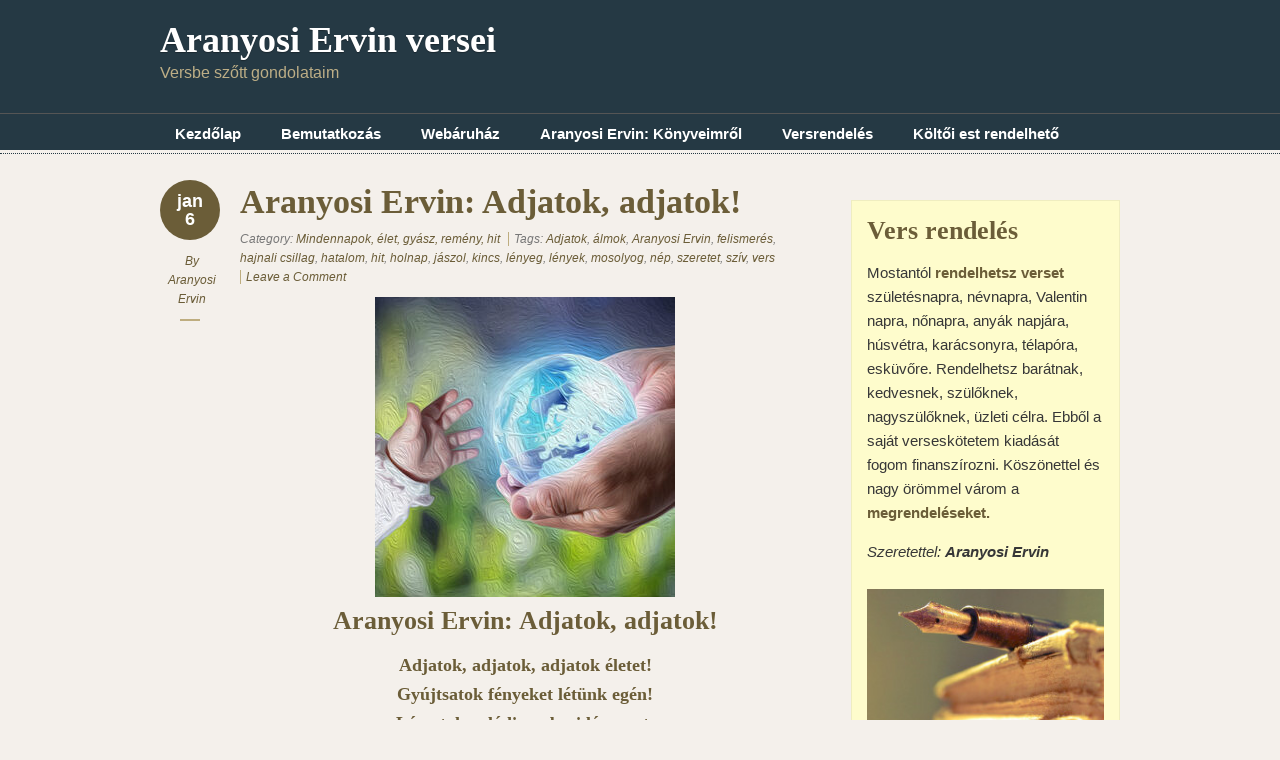

--- FILE ---
content_type: text/html; charset=UTF-8
request_url: https://versek.aranyosiervin.com/tag/jaszol/
body_size: 14448
content:
<!doctype html>
<!--[if lt IE 7]> <html class="no-js ie6" lang="en"> <![endif]-->
<!--[if IE 7]>    <html class="no-js ie7" lang="en"> <![endif]-->
<!--[if IE 8]>    <html class="no-js ie8" lang="en"> <![endif]-->
<!--[if gt IE 8]><!-->
<html class="no-js" lang="hu"> <!--<![endif]-->
<head>
<meta charset="utf-8" />

<!-- Always force latest IE rendering engine (even in intranet) & Chrome Frame -->
<meta http-equiv="X-UA-Compatible" content="IE=edge,chrome=1" />

<title>jászol | Aranyosi Ervin versei</title>

<meta name="viewport" content="width=device-width">

<link rel="stylesheet" href="https://versek.aranyosiervin.com/wp-content/themes/designfolio/style.css" type="text/css" media="screen" />
<meta name='robots' content='max-image-preview:large' />
	<style>img:is([sizes="auto" i], [sizes^="auto," i]) { contain-intrinsic-size: 3000px 1500px }</style>
	<script type="text/javascript">
/* <![CDATA[ */
window._wpemojiSettings = {"baseUrl":"https:\/\/s.w.org\/images\/core\/emoji\/15.0.3\/72x72\/","ext":".png","svgUrl":"https:\/\/s.w.org\/images\/core\/emoji\/15.0.3\/svg\/","svgExt":".svg","source":{"concatemoji":"https:\/\/versek.aranyosiervin.com\/wp-includes\/js\/wp-emoji-release.min.js?ver=2cf85c5d2aec4942fe073186320285c8"}};
/*! This file is auto-generated */
!function(i,n){var o,s,e;function c(e){try{var t={supportTests:e,timestamp:(new Date).valueOf()};sessionStorage.setItem(o,JSON.stringify(t))}catch(e){}}function p(e,t,n){e.clearRect(0,0,e.canvas.width,e.canvas.height),e.fillText(t,0,0);var t=new Uint32Array(e.getImageData(0,0,e.canvas.width,e.canvas.height).data),r=(e.clearRect(0,0,e.canvas.width,e.canvas.height),e.fillText(n,0,0),new Uint32Array(e.getImageData(0,0,e.canvas.width,e.canvas.height).data));return t.every(function(e,t){return e===r[t]})}function u(e,t,n){switch(t){case"flag":return n(e,"\ud83c\udff3\ufe0f\u200d\u26a7\ufe0f","\ud83c\udff3\ufe0f\u200b\u26a7\ufe0f")?!1:!n(e,"\ud83c\uddfa\ud83c\uddf3","\ud83c\uddfa\u200b\ud83c\uddf3")&&!n(e,"\ud83c\udff4\udb40\udc67\udb40\udc62\udb40\udc65\udb40\udc6e\udb40\udc67\udb40\udc7f","\ud83c\udff4\u200b\udb40\udc67\u200b\udb40\udc62\u200b\udb40\udc65\u200b\udb40\udc6e\u200b\udb40\udc67\u200b\udb40\udc7f");case"emoji":return!n(e,"\ud83d\udc26\u200d\u2b1b","\ud83d\udc26\u200b\u2b1b")}return!1}function f(e,t,n){var r="undefined"!=typeof WorkerGlobalScope&&self instanceof WorkerGlobalScope?new OffscreenCanvas(300,150):i.createElement("canvas"),a=r.getContext("2d",{willReadFrequently:!0}),o=(a.textBaseline="top",a.font="600 32px Arial",{});return e.forEach(function(e){o[e]=t(a,e,n)}),o}function t(e){var t=i.createElement("script");t.src=e,t.defer=!0,i.head.appendChild(t)}"undefined"!=typeof Promise&&(o="wpEmojiSettingsSupports",s=["flag","emoji"],n.supports={everything:!0,everythingExceptFlag:!0},e=new Promise(function(e){i.addEventListener("DOMContentLoaded",e,{once:!0})}),new Promise(function(t){var n=function(){try{var e=JSON.parse(sessionStorage.getItem(o));if("object"==typeof e&&"number"==typeof e.timestamp&&(new Date).valueOf()<e.timestamp+604800&&"object"==typeof e.supportTests)return e.supportTests}catch(e){}return null}();if(!n){if("undefined"!=typeof Worker&&"undefined"!=typeof OffscreenCanvas&&"undefined"!=typeof URL&&URL.createObjectURL&&"undefined"!=typeof Blob)try{var e="postMessage("+f.toString()+"("+[JSON.stringify(s),u.toString(),p.toString()].join(",")+"));",r=new Blob([e],{type:"text/javascript"}),a=new Worker(URL.createObjectURL(r),{name:"wpTestEmojiSupports"});return void(a.onmessage=function(e){c(n=e.data),a.terminate(),t(n)})}catch(e){}c(n=f(s,u,p))}t(n)}).then(function(e){for(var t in e)n.supports[t]=e[t],n.supports.everything=n.supports.everything&&n.supports[t],"flag"!==t&&(n.supports.everythingExceptFlag=n.supports.everythingExceptFlag&&n.supports[t]);n.supports.everythingExceptFlag=n.supports.everythingExceptFlag&&!n.supports.flag,n.DOMReady=!1,n.readyCallback=function(){n.DOMReady=!0}}).then(function(){return e}).then(function(){var e;n.supports.everything||(n.readyCallback(),(e=n.source||{}).concatemoji?t(e.concatemoji):e.wpemoji&&e.twemoji&&(t(e.twemoji),t(e.wpemoji)))}))}((window,document),window._wpemojiSettings);
/* ]]> */
</script>
<style id='wp-emoji-styles-inline-css' type='text/css'>

	img.wp-smiley, img.emoji {
		display: inline !important;
		border: none !important;
		box-shadow: none !important;
		height: 1em !important;
		width: 1em !important;
		margin: 0 0.07em !important;
		vertical-align: -0.1em !important;
		background: none !important;
		padding: 0 !important;
	}
</style>
<link rel='stylesheet' id='wp-block-library-css' href='https://versek.aranyosiervin.com/wp-includes/css/dist/block-library/style.min.css?ver=2cf85c5d2aec4942fe073186320285c8' type='text/css' media='all' />
<style id='classic-theme-styles-inline-css' type='text/css'>
/*! This file is auto-generated */
.wp-block-button__link{color:#fff;background-color:#32373c;border-radius:9999px;box-shadow:none;text-decoration:none;padding:calc(.667em + 2px) calc(1.333em + 2px);font-size:1.125em}.wp-block-file__button{background:#32373c;color:#fff;text-decoration:none}
</style>
<style id='global-styles-inline-css' type='text/css'>
:root{--wp--preset--aspect-ratio--square: 1;--wp--preset--aspect-ratio--4-3: 4/3;--wp--preset--aspect-ratio--3-4: 3/4;--wp--preset--aspect-ratio--3-2: 3/2;--wp--preset--aspect-ratio--2-3: 2/3;--wp--preset--aspect-ratio--16-9: 16/9;--wp--preset--aspect-ratio--9-16: 9/16;--wp--preset--color--black: #000000;--wp--preset--color--cyan-bluish-gray: #abb8c3;--wp--preset--color--white: #ffffff;--wp--preset--color--pale-pink: #f78da7;--wp--preset--color--vivid-red: #cf2e2e;--wp--preset--color--luminous-vivid-orange: #ff6900;--wp--preset--color--luminous-vivid-amber: #fcb900;--wp--preset--color--light-green-cyan: #7bdcb5;--wp--preset--color--vivid-green-cyan: #00d084;--wp--preset--color--pale-cyan-blue: #8ed1fc;--wp--preset--color--vivid-cyan-blue: #0693e3;--wp--preset--color--vivid-purple: #9b51e0;--wp--preset--gradient--vivid-cyan-blue-to-vivid-purple: linear-gradient(135deg,rgba(6,147,227,1) 0%,rgb(155,81,224) 100%);--wp--preset--gradient--light-green-cyan-to-vivid-green-cyan: linear-gradient(135deg,rgb(122,220,180) 0%,rgb(0,208,130) 100%);--wp--preset--gradient--luminous-vivid-amber-to-luminous-vivid-orange: linear-gradient(135deg,rgba(252,185,0,1) 0%,rgba(255,105,0,1) 100%);--wp--preset--gradient--luminous-vivid-orange-to-vivid-red: linear-gradient(135deg,rgba(255,105,0,1) 0%,rgb(207,46,46) 100%);--wp--preset--gradient--very-light-gray-to-cyan-bluish-gray: linear-gradient(135deg,rgb(238,238,238) 0%,rgb(169,184,195) 100%);--wp--preset--gradient--cool-to-warm-spectrum: linear-gradient(135deg,rgb(74,234,220) 0%,rgb(151,120,209) 20%,rgb(207,42,186) 40%,rgb(238,44,130) 60%,rgb(251,105,98) 80%,rgb(254,248,76) 100%);--wp--preset--gradient--blush-light-purple: linear-gradient(135deg,rgb(255,206,236) 0%,rgb(152,150,240) 100%);--wp--preset--gradient--blush-bordeaux: linear-gradient(135deg,rgb(254,205,165) 0%,rgb(254,45,45) 50%,rgb(107,0,62) 100%);--wp--preset--gradient--luminous-dusk: linear-gradient(135deg,rgb(255,203,112) 0%,rgb(199,81,192) 50%,rgb(65,88,208) 100%);--wp--preset--gradient--pale-ocean: linear-gradient(135deg,rgb(255,245,203) 0%,rgb(182,227,212) 50%,rgb(51,167,181) 100%);--wp--preset--gradient--electric-grass: linear-gradient(135deg,rgb(202,248,128) 0%,rgb(113,206,126) 100%);--wp--preset--gradient--midnight: linear-gradient(135deg,rgb(2,3,129) 0%,rgb(40,116,252) 100%);--wp--preset--font-size--small: 13px;--wp--preset--font-size--medium: 20px;--wp--preset--font-size--large: 36px;--wp--preset--font-size--x-large: 42px;--wp--preset--spacing--20: 0.44rem;--wp--preset--spacing--30: 0.67rem;--wp--preset--spacing--40: 1rem;--wp--preset--spacing--50: 1.5rem;--wp--preset--spacing--60: 2.25rem;--wp--preset--spacing--70: 3.38rem;--wp--preset--spacing--80: 5.06rem;--wp--preset--shadow--natural: 6px 6px 9px rgba(0, 0, 0, 0.2);--wp--preset--shadow--deep: 12px 12px 50px rgba(0, 0, 0, 0.4);--wp--preset--shadow--sharp: 6px 6px 0px rgba(0, 0, 0, 0.2);--wp--preset--shadow--outlined: 6px 6px 0px -3px rgba(255, 255, 255, 1), 6px 6px rgba(0, 0, 0, 1);--wp--preset--shadow--crisp: 6px 6px 0px rgba(0, 0, 0, 1);}:where(.is-layout-flex){gap: 0.5em;}:where(.is-layout-grid){gap: 0.5em;}body .is-layout-flex{display: flex;}.is-layout-flex{flex-wrap: wrap;align-items: center;}.is-layout-flex > :is(*, div){margin: 0;}body .is-layout-grid{display: grid;}.is-layout-grid > :is(*, div){margin: 0;}:where(.wp-block-columns.is-layout-flex){gap: 2em;}:where(.wp-block-columns.is-layout-grid){gap: 2em;}:where(.wp-block-post-template.is-layout-flex){gap: 1.25em;}:where(.wp-block-post-template.is-layout-grid){gap: 1.25em;}.has-black-color{color: var(--wp--preset--color--black) !important;}.has-cyan-bluish-gray-color{color: var(--wp--preset--color--cyan-bluish-gray) !important;}.has-white-color{color: var(--wp--preset--color--white) !important;}.has-pale-pink-color{color: var(--wp--preset--color--pale-pink) !important;}.has-vivid-red-color{color: var(--wp--preset--color--vivid-red) !important;}.has-luminous-vivid-orange-color{color: var(--wp--preset--color--luminous-vivid-orange) !important;}.has-luminous-vivid-amber-color{color: var(--wp--preset--color--luminous-vivid-amber) !important;}.has-light-green-cyan-color{color: var(--wp--preset--color--light-green-cyan) !important;}.has-vivid-green-cyan-color{color: var(--wp--preset--color--vivid-green-cyan) !important;}.has-pale-cyan-blue-color{color: var(--wp--preset--color--pale-cyan-blue) !important;}.has-vivid-cyan-blue-color{color: var(--wp--preset--color--vivid-cyan-blue) !important;}.has-vivid-purple-color{color: var(--wp--preset--color--vivid-purple) !important;}.has-black-background-color{background-color: var(--wp--preset--color--black) !important;}.has-cyan-bluish-gray-background-color{background-color: var(--wp--preset--color--cyan-bluish-gray) !important;}.has-white-background-color{background-color: var(--wp--preset--color--white) !important;}.has-pale-pink-background-color{background-color: var(--wp--preset--color--pale-pink) !important;}.has-vivid-red-background-color{background-color: var(--wp--preset--color--vivid-red) !important;}.has-luminous-vivid-orange-background-color{background-color: var(--wp--preset--color--luminous-vivid-orange) !important;}.has-luminous-vivid-amber-background-color{background-color: var(--wp--preset--color--luminous-vivid-amber) !important;}.has-light-green-cyan-background-color{background-color: var(--wp--preset--color--light-green-cyan) !important;}.has-vivid-green-cyan-background-color{background-color: var(--wp--preset--color--vivid-green-cyan) !important;}.has-pale-cyan-blue-background-color{background-color: var(--wp--preset--color--pale-cyan-blue) !important;}.has-vivid-cyan-blue-background-color{background-color: var(--wp--preset--color--vivid-cyan-blue) !important;}.has-vivid-purple-background-color{background-color: var(--wp--preset--color--vivid-purple) !important;}.has-black-border-color{border-color: var(--wp--preset--color--black) !important;}.has-cyan-bluish-gray-border-color{border-color: var(--wp--preset--color--cyan-bluish-gray) !important;}.has-white-border-color{border-color: var(--wp--preset--color--white) !important;}.has-pale-pink-border-color{border-color: var(--wp--preset--color--pale-pink) !important;}.has-vivid-red-border-color{border-color: var(--wp--preset--color--vivid-red) !important;}.has-luminous-vivid-orange-border-color{border-color: var(--wp--preset--color--luminous-vivid-orange) !important;}.has-luminous-vivid-amber-border-color{border-color: var(--wp--preset--color--luminous-vivid-amber) !important;}.has-light-green-cyan-border-color{border-color: var(--wp--preset--color--light-green-cyan) !important;}.has-vivid-green-cyan-border-color{border-color: var(--wp--preset--color--vivid-green-cyan) !important;}.has-pale-cyan-blue-border-color{border-color: var(--wp--preset--color--pale-cyan-blue) !important;}.has-vivid-cyan-blue-border-color{border-color: var(--wp--preset--color--vivid-cyan-blue) !important;}.has-vivid-purple-border-color{border-color: var(--wp--preset--color--vivid-purple) !important;}.has-vivid-cyan-blue-to-vivid-purple-gradient-background{background: var(--wp--preset--gradient--vivid-cyan-blue-to-vivid-purple) !important;}.has-light-green-cyan-to-vivid-green-cyan-gradient-background{background: var(--wp--preset--gradient--light-green-cyan-to-vivid-green-cyan) !important;}.has-luminous-vivid-amber-to-luminous-vivid-orange-gradient-background{background: var(--wp--preset--gradient--luminous-vivid-amber-to-luminous-vivid-orange) !important;}.has-luminous-vivid-orange-to-vivid-red-gradient-background{background: var(--wp--preset--gradient--luminous-vivid-orange-to-vivid-red) !important;}.has-very-light-gray-to-cyan-bluish-gray-gradient-background{background: var(--wp--preset--gradient--very-light-gray-to-cyan-bluish-gray) !important;}.has-cool-to-warm-spectrum-gradient-background{background: var(--wp--preset--gradient--cool-to-warm-spectrum) !important;}.has-blush-light-purple-gradient-background{background: var(--wp--preset--gradient--blush-light-purple) !important;}.has-blush-bordeaux-gradient-background{background: var(--wp--preset--gradient--blush-bordeaux) !important;}.has-luminous-dusk-gradient-background{background: var(--wp--preset--gradient--luminous-dusk) !important;}.has-pale-ocean-gradient-background{background: var(--wp--preset--gradient--pale-ocean) !important;}.has-electric-grass-gradient-background{background: var(--wp--preset--gradient--electric-grass) !important;}.has-midnight-gradient-background{background: var(--wp--preset--gradient--midnight) !important;}.has-small-font-size{font-size: var(--wp--preset--font-size--small) !important;}.has-medium-font-size{font-size: var(--wp--preset--font-size--medium) !important;}.has-large-font-size{font-size: var(--wp--preset--font-size--large) !important;}.has-x-large-font-size{font-size: var(--wp--preset--font-size--x-large) !important;}
:where(.wp-block-post-template.is-layout-flex){gap: 1.25em;}:where(.wp-block-post-template.is-layout-grid){gap: 1.25em;}
:where(.wp-block-columns.is-layout-flex){gap: 2em;}:where(.wp-block-columns.is-layout-grid){gap: 2em;}
:root :where(.wp-block-pullquote){font-size: 1.5em;line-height: 1.6;}
</style>
<link rel='stylesheet' id='contact-form-7-css' href='https://versek.aranyosiervin.com/wp-content/plugins/contact-form-7/includes/css/styles.css?ver=6.1.4' type='text/css' media='all' />
<link rel='stylesheet' id='fancybox-stylesheet-css' href='https://versek.aranyosiervin.com/wp-content/themes/designfolio/api/js/lightboxes/fancybox-1.3.4/jquery.fancybox-1.3.4.css?ver=2cf85c5d2aec4942fe073186320285c8' type='text/css' media='all' />
<link rel='stylesheet' id='color-scheme-stylesheet-css' href='https://versek.aranyosiervin.com/wp-content/themes/designfolio/includes/css/color_schemes/default.css?ver=2cf85c5d2aec4942fe073186320285c8' type='text/css' media='all' />
<script type="text/javascript" src="https://versek.aranyosiervin.com/wp-includes/js/jquery/jquery.min.js?ver=3.7.1" id="jquery-core-js"></script>
<script type="text/javascript" src="https://versek.aranyosiervin.com/wp-includes/js/jquery/jquery-migrate.min.js?ver=3.4.1" id="jquery-migrate-js"></script>
<script type="text/javascript" src="https://versek.aranyosiervin.com/wp-content/themes/designfolio/api/js/html5/modernizr/modernizr.custom.97935.js?ver=2cf85c5d2aec4942fe073186320285c8" id="pc_modernizr-js"></script>
<script type="text/javascript" src="https://versek.aranyosiervin.com/wp-content/themes/designfolio/api/js/html5/modernizr/pc_modernizr_custom.js?ver=2cf85c5d2aec4942fe073186320285c8" id="pc_custom_modernizr-js"></script>
<script type="text/javascript" src="https://versek.aranyosiervin.com/wp-content/themes/designfolio/api/js/misc/superfish-1.4.8/js/superfish.js?ver=2cf85c5d2aec4942fe073186320285c8" id="pc_superfish-js"></script>
<script type="text/javascript" src="https://versek.aranyosiervin.com/wp-content/themes/designfolio/includes/js/pc_superfish_init.js?ver=2cf85c5d2aec4942fe073186320285c8" id="pc_superfish_init-js"></script>
<script type="text/javascript" src="https://versek.aranyosiervin.com/wp-content/themes/designfolio/api/js/lightboxes/fancybox-1.3.4/jquery.fancybox-1.3.4.pack.js?ver=2cf85c5d2aec4942fe073186320285c8" id="fancybox-js"></script>
<script type="text/javascript" src="https://versek.aranyosiervin.com/wp-content/themes/designfolio/api/js/presscoders/custom-fancybox.js?ver=2cf85c5d2aec4942fe073186320285c8" id="custom-fancybox-js"></script>
<script type="text/javascript" src="https://versek.aranyosiervin.com/wp-content/themes/designfolio/api/js/lightboxes/fancybox-1.3.4/jquery.easing-1.3.pack.js?ver=2cf85c5d2aec4942fe073186320285c8" id="jquery-easing-js"></script>
<script type="text/javascript" src="https://versek.aranyosiervin.com/wp-content/themes/designfolio/api/js/lightboxes/fancybox-1.3.4/jquery.mousewheel-3.0.4.pack.js?ver=2cf85c5d2aec4942fe073186320285c8" id="jquery-mousewheel-js"></script>
<link rel="https://api.w.org/" href="https://versek.aranyosiervin.com/wp-json/" /><link rel="alternate" title="JSON" type="application/json" href="https://versek.aranyosiervin.com/wp-json/wp/v2/tags/4758" /><style type="text/css">.recentcomments a{display:inline !important;padding:0 !important;margin:0 !important;}</style><script>!function(f,b,e,v,n,t,s){if(f.fbq)return;n=f.fbq=function(){n.callMethod? n.callMethod.apply(n,arguments):n.queue.push(arguments)}; if(!f._fbq)f._fbq=n;n.push=n;n.loaded=!0;n.version='2.0'; n.queue=[];t=b.createElement(e);t.async=!0; t.src=v;s=b.getElementsByTagName(e)[0]; s.parentNode.insertBefore(t,s)}(window, document,'script', 'https://connect.facebook.net/en_US/fbevents.js'); fbq('init', '982479168617194'); fbq('track', 'PageView');</script><noscript><img height="1" width="1" style="display:none" src="https://www.facebook.com/tr?id=982479168617194&ev=PageView&noscript=1"/></noscript>
</head>

<body class="archive tag tag-jaszol tag-4758 designfolio">

<div id="body-container">

	
	<div id="header-container">
		<header class="cf">
		
					
			<div id="logo-wrap">
				<h2 id="site-title"><span><a href="https://versek.aranyosiervin.com" />Aranyosi Ervin versei</a></span></h2>						<div id="site-description">Versbe szőtt gondolataim</div>
					
			</div><!-- #logo-wrap -->
			
			
		 	  <nav class="primary-menu cf">
		 	     <div class="menu-fejlec-container"><ul id="menu-fejlec" class="menu"><li id="menu-item-5355" class="menu-item menu-item-type-custom menu-item-object-custom menu-item-home menu-item-5355"><a href="http://versek.aranyosiervin.com">Kezdőlap</a></li>
<li id="menu-item-5352" class="menu-item menu-item-type-post_type menu-item-object-page menu-item-5352"><a href="https://versek.aranyosiervin.com/bemutatkozas/">Bemutatkozás</a></li>
<li id="menu-item-9930" class="menu-item menu-item-type-custom menu-item-object-custom menu-item-9930"><a href="http://shop.aranyosiervin.com">Webáruház</a></li>
<li id="menu-item-5354" class="menu-item menu-item-type-post_type menu-item-object-page menu-item-5354"><a href="https://versek.aranyosiervin.com/konyvem/">Aranyosi Ervin: Könyveimről</a></li>
<li id="menu-item-5350" class="menu-item menu-item-type-post_type menu-item-object-page menu-item-5350"><a href="https://versek.aranyosiervin.com/vers-rendeles/">Versrendelés</a></li>
<li id="menu-item-5353" class="menu-item menu-item-type-post_type menu-item-object-page menu-item-5353"><a href="https://versek.aranyosiervin.com/iro-olvaso_talalkozo/">Költői est rendelhető</a></li>
</ul></div>		 	  </nav>

			  <nav class="primary-menu-dropdown">
				 <select onchange="if (this.value) window.location.href=this.value"><option selected="selected">-- Main Menu --</option><option value="http://versek.aranyosiervin.com">Kezdőlap</option><option value="https://versek.aranyosiervin.com/bemutatkozas/">Bemutatkozás</option><option value="http://shop.aranyosiervin.com">Webáruház</option><option value="https://versek.aranyosiervin.com/konyvem/">Aranyosi Ervin: Könyveimről</option><option value="https://versek.aranyosiervin.com/vers-rendeles/">Versrendelés</option><option value="https://versek.aranyosiervin.com/iro-olvaso_talalkozo/">Költői est rendelhető</option></select>		 	  </nav>

		 </header>

	</div><!-- #header-container -->

	<div id="container">

		
		<div id="contentwrap" class="two-col-r">

			
			<div class="content left">

				
				
	
	<div id="post-25389" class="post-25389 post type-post status-publish format-standard hentry category-mindennapok-elet-gyasz-remeny-hit tag-adjatok tag-almok tag-aranyosi-ervin tag-felismeres tag-hajnali-csillag tag-hatalom tag-hit tag-holnap tag-jaszol tag-kincs tag-lenyeg tag-lenyek tag-mosolyog tag-nep tag-szeretet tag-sziv tag-vers">

		<div class="post-aside">
		<p class="post-date">jan<br />6</p>

		<p class="author">By <a href="https://versek.aranyosiervin.com/author/aranyosiervin/" title="Aranyosi Ervin bejegyzése" rel="author">Aranyosi Ervin</a></p>
		</div>
		
		<div class="post-content">

						<h2 class="entry-title"><a href="https://versek.aranyosiervin.com/mindennapok-elet-gyasz-remeny-hit/aranyosi-ervin-adjatok-adjatok/" rel="bookmark">Aranyosi Ervin: Adjatok, adjatok!</a></h2>
		
		<div class="post-meta">
						<p>
				<span class="categories">Category: <a href="https://versek.aranyosiervin.com/category/mindennapok-elet-gyasz-remeny-hit/" rel="category tag">Mindennapok, élet, gyász, remény, hit</a></span>

				<span class="tags">Tags: <a href="https://versek.aranyosiervin.com/tag/adjatok/" rel="tag">Adjatok</a>, <a href="https://versek.aranyosiervin.com/tag/almok/" rel="tag">álmok</a>, <a href="https://versek.aranyosiervin.com/tag/aranyosi-ervin/" rel="tag">Aranyosi Ervin</a>, <a href="https://versek.aranyosiervin.com/tag/felismeres/" rel="tag">felismerés</a>, <a href="https://versek.aranyosiervin.com/tag/hajnali-csillag/" rel="tag">hajnali csillag</a>, <a href="https://versek.aranyosiervin.com/tag/hatalom/" rel="tag">hatalom</a>, <a href="https://versek.aranyosiervin.com/tag/hit/" rel="tag">hit</a>, <a href="https://versek.aranyosiervin.com/tag/holnap/" rel="tag">holnap</a>, <a href="https://versek.aranyosiervin.com/tag/jaszol/" rel="tag">jászol</a>, <a href="https://versek.aranyosiervin.com/tag/kincs/" rel="tag">kincs</a>, <a href="https://versek.aranyosiervin.com/tag/lenyeg/" rel="tag">lényeg</a>, <a href="https://versek.aranyosiervin.com/tag/lenyek/" rel="tag">lények</a>, <a href="https://versek.aranyosiervin.com/tag/mosolyog/" rel="tag">mosolyog</a>, <a href="https://versek.aranyosiervin.com/tag/nep/" rel="tag">nép</a>, <a href="https://versek.aranyosiervin.com/tag/szeretet/" rel="tag">szeretet</a>, <a href="https://versek.aranyosiervin.com/tag/sziv/" rel="tag">szív</a>, <a href="https://versek.aranyosiervin.com/tag/vers/" rel="tag">vers</a></span>
												<span class="comments"><a href="https://versek.aranyosiervin.com/mindennapok-elet-gyasz-remeny-hit/aranyosi-ervin-adjatok-adjatok/#comments" title="Aranyosi Ervin: Adjatok, adjatok!">Leave a Comment</a></span>
				
			</p>
		</div><!-- .post-meta -->

		
			<h2 style="text-align: center;"><a href="https://versek.aranyosiervin.com/wp-content/uploads/2023/01/Aranyosi-Ervin-Adjatok-adjatok..jpg"><img fetchpriority="high" decoding="async" class="alignnone size-medium wp-image-25390" src="https://versek.aranyosiervin.com/wp-content/uploads/2023/01/Aranyosi-Ervin-Adjatok-adjatok.-300x300.jpg" alt="" width="300" height="300" srcset="https://versek.aranyosiervin.com/wp-content/uploads/2023/01/Aranyosi-Ervin-Adjatok-adjatok.-300x300.jpg 300w, https://versek.aranyosiervin.com/wp-content/uploads/2023/01/Aranyosi-Ervin-Adjatok-adjatok.-150x150.jpg 150w, https://versek.aranyosiervin.com/wp-content/uploads/2023/01/Aranyosi-Ervin-Adjatok-adjatok..jpg 400w" sizes="(max-width: 300px) 100vw, 300px" /></a><br />
Aranyosi Ervin: Adjatok, adjatok!</h2>
<h3 style="text-align: center;">Adjatok, adjatok, adjatok életet!<br />
Gyújtsatok fényeket létünk egén!<br />
Lássatok valódi, emberi lényeget,<br />
ébresszen lényeket végre a fény!</h3>
<h3 style="text-align: center;">Adjatok, adjatok esélyt az életnek,<br />
álmokat dédelget bennünk az éj!<br />
Lássátok végre a valódi tényeket,<br />
rég átírt képeket raknak elénk!</h3>
<h3 style="text-align: center;">Adjatok, adjatok esélyt a holnapnak,<br />
hadd lássuk, világunk ránk mosolyog!<br />
Valódi értékek lelkünkben ott laknak,<br />
s akinek mondanak, nem az vagyok!</h3>
<h3 style="text-align: center;">Adjatok, adjatok, adjatok életet,<br />
óvjátok őket a holnapon át!<br />
Törjétek össze a roncsoló mérgeket,<br />
vegyétek vissza a nép vagyonát!</h3>
<h3 style="text-align: center;">Adjátok vissza az összetört álmokat,<br />
gyújtsatok meleget adó tüzet,<br />
s meglátod, ebben az Isten is támogat,<br />
éjben a hajnali csillag üzent!</h3>
<h3 style="text-align: center;">Adjatok, adjatok, adjatok életet,<br />
ébred a jászolban egy szebb jövő,<br />
igazi béke kell, hadd jöjjön végre el,<br />
létalakítón a célratörő!</h3>
<h3 style="text-align: center;">Adjatok, adjatok esélyt a holnapnak,<br />
lehajtott fejjel nem látjuk a célt!<br />
Emeld fel arcodat, gondjaid fogyhatnak,<br />
nem kell az önző harc hatalomért!</h3>
<h3 style="text-align: center;">Adjatok, adjatok, éltető szép hitet,<br />
éledjen bennetek felismerés!<br />
Szeretet járjon át ébredő szép szívet,<br />
benne az összes kincs, s nem is kevés!</h3>
<p style="text-align: center;"><em><strong>Aranyosi Ervin © 2023-01-06.<br />
</strong></em><em>A vers megosztása, másolása,<br />
</em><em>csak a szerző nevével és a vers címével<br />
</em><em>együtt engedélyezett.<br />
</em><em><strong>Minden jog fenntartva!</strong></em></p>
		</div> <!-- .post-content -->

	</div> <!-- .post -->

	
	<div id="post-17089" class="post-17089 post type-post status-publish format-standard hentry category-1kep1vers tag-1-kep-1-vers tag-aranyosi-ervin tag-csibe tag-fioka tag-jaszol tag-kikel tag-kotlik tag-kotlik-a-roka tag-tojas tag-vers">

		<div class="post-aside">
		<p class="post-date">máj<br />11</p>

		<p class="author">By <a href="https://versek.aranyosiervin.com/author/aranyosiervin/" title="Aranyosi Ervin bejegyzése" rel="author">Aranyosi Ervin</a></p>
		</div>
		
		<div class="post-content">

						<h2 class="entry-title"><a href="https://versek.aranyosiervin.com/1kep1vers/aranyosi-ervin-kotlik-a-roka/" rel="bookmark">Aranyosi Ervin: Kotlik a róka</a></h2>
		
		<div class="post-meta">
						<p>
				<span class="categories">Category: <a href="https://versek.aranyosiervin.com/category/1kep1vers/" rel="category tag">1 kép 1 vers</a></span>

				<span class="tags">Tags: <a href="https://versek.aranyosiervin.com/tag/1-kep-1-vers/" rel="tag">1 kép 1 vers</a>, <a href="https://versek.aranyosiervin.com/tag/aranyosi-ervin/" rel="tag">Aranyosi Ervin</a>, <a href="https://versek.aranyosiervin.com/tag/csibe/" rel="tag">csibe</a>, <a href="https://versek.aranyosiervin.com/tag/fioka/" rel="tag">fióka</a>, <a href="https://versek.aranyosiervin.com/tag/jaszol/" rel="tag">jászol</a>, <a href="https://versek.aranyosiervin.com/tag/kikel/" rel="tag">kikel</a>, <a href="https://versek.aranyosiervin.com/tag/kotlik/" rel="tag">kotlik</a>, <a href="https://versek.aranyosiervin.com/tag/kotlik-a-roka/" rel="tag">Kotlik a róka</a>, <a href="https://versek.aranyosiervin.com/tag/tojas/" rel="tag">tojás</a>, <a href="https://versek.aranyosiervin.com/tag/vers/" rel="tag">vers</a></span>
												<span class="comments"><a href="https://versek.aranyosiervin.com/1kep1vers/aranyosi-ervin-kotlik-a-roka/#comments" title="Aranyosi Ervin: Kotlik a róka">Leave a Comment</a></span>
				
			</p>
		</div><!-- .post-meta -->

		
			<h2 style="text-align: center;"><a href="https://versek.aranyosiervin.com/wp-content/uploads/2019/05/Róka-kotlós.jpg"><img decoding="async" class="alignnone  wp-image-17090" src="https://versek.aranyosiervin.com/wp-content/uploads/2019/05/Róka-kotlós.jpg" alt="" width="395" height="249" /></a><br />
Aranyosi Ervin: Kotlik a róka</h2>
<h3 style="text-align: center;">Tojásokon ül a róka,<br />
itt kotlik már napok óta.<br />
Megkérdezném én a rókát,<br />
mikor kelnek a fiókák?<br />
Mikor kelnek ki a csibék,<br />
s lesznek rajtuk rókapihék?<br />
Ám a róka nem válaszol,<br />
csak les rám a jászol alól.<br />
Na de most már csak kivárom,<br />
ezt látnom kell mindenáron!</h3>
<p style="text-align: center;"><em>Aranyosi Ervin ©</em><em> 2019-05-11.<br />
</em><em>A vers megosztása, másolása,<br />
</em><em>csak a szerző nevével és a vers címével<br />
</em><em>együtt engedélyezett. Minden jog fenntartva</em></p>
<h3 style="text-align: center;"></h3>
		</div> <!-- .post-content -->

	</div> <!-- .post -->

	
	<div id="post-13139" class="post-13139 post type-post status-publish format-standard hentry category-mikulas-karacsony-szilveszter-husvet tag-alom tag-angyalok tag-feny tag-jaszol tag-keresztem tag-ki-vagyok tag-nyomomba tag-szeretet tag-test tag-utam">

		<div class="post-aside">
		<p class="post-date">dec<br />24</p>

		<p class="author">By <a href="https://versek.aranyosiervin.com/author/aranyosiervin/" title="Aranyosi Ervin bejegyzése" rel="author">Aranyosi Ervin</a></p>
		</div>
		
		<div class="post-content">

						<h2 class="entry-title"><a href="https://versek.aranyosiervin.com/mikulas-karacsony-szilveszter-husvet/aranyosi-ervin-jard-az-utamat/" rel="bookmark">Aranyosi Ervin: Járd az utamat!</a></h2>
		
		<div class="post-meta">
						<p>
				<span class="categories">Category: <a href="https://versek.aranyosiervin.com/category/mikulas-karacsony-szilveszter-husvet/" rel="category tag">Mikulás, Karácsony, Szilveszter, Húsvét</a></span>

				<span class="tags">Tags: <a href="https://versek.aranyosiervin.com/tag/alom/" rel="tag">álom</a>, <a href="https://versek.aranyosiervin.com/tag/angyalok/" rel="tag">Angyalok...</a>, <a href="https://versek.aranyosiervin.com/tag/feny/" rel="tag">fény</a>, <a href="https://versek.aranyosiervin.com/tag/jaszol/" rel="tag">jászol</a>, <a href="https://versek.aranyosiervin.com/tag/keresztem/" rel="tag">keresztem</a>, <a href="https://versek.aranyosiervin.com/tag/ki-vagyok/" rel="tag">ki vagyok</a>, <a href="https://versek.aranyosiervin.com/tag/nyomomba/" rel="tag">nyomomba</a>, <a href="https://versek.aranyosiervin.com/tag/szeretet/" rel="tag">szeretet</a>, <a href="https://versek.aranyosiervin.com/tag/test/" rel="tag">test</a>, <a href="https://versek.aranyosiervin.com/tag/utam/" rel="tag">utam</a></span>
												<span class="comments"><a href="https://versek.aranyosiervin.com/mikulas-karacsony-szilveszter-husvet/aranyosi-ervin-jard-az-utamat/#comments" title="Aranyosi Ervin: Járd az utamat!">Leave a Comment</a></span>
				
			</p>
		</div><!-- .post-meta -->

		
			<h2 style="text-align: center;"><a href="https://versek.aranyosiervin.com/mikulas-karacsony-szilveszter-husvet/aranyosi-ervin-jard-az-utamat/attachment/jard-az-utamat/" rel="attachment wp-att-13140"><img decoding="async" class="aligncenter wp-image-13140" src="https://versek.aranyosiervin.com/wp-content/uploads/2017/12/Járd-az-utamat.jpg" alt="" width="539" height="377" srcset="https://versek.aranyosiervin.com/wp-content/uploads/2017/12/Járd-az-utamat.jpg 660w, https://versek.aranyosiervin.com/wp-content/uploads/2017/12/Járd-az-utamat-300x210.jpg 300w" sizes="(max-width: 539px) 100vw, 539px" /></a><br />
Aranyosi Ervin: Járd az utamat!</h2>
<h3 style="text-align: center;">Mély álomból ébredtem,<br />
Testet öltött fény lettem,<br />
lelkemből kifénylettem,<br />
szeretet láng kélt bennem.</h3>
<h3 style="text-align: center;">Álmodoztam, játszottam,<br />
kisded voltam jászolban,<br />
szívemen át rád szóltam,<br />
hitem, álmom rád szórtam.</h3>
<h3 style="text-align: center;">Kevesebb és több voltam,<br />
mint, mit bárki hitt rólam,<br />
sötétből kiragyogtam,<br />
egy szebb létről álmodtam.</h3>
<h3 style="text-align: center;">Álmodoztam, szerettem,<br />
cipeltem a keresztem,<br />
igaz hitet szereztem,<br />
fogódzóm nem eresztem.</h3>
<h3 style="text-align: center;">Lépj nyomomba hát, ha tudsz!<br />
Mikor nem látsz, orra buksz!<br />
Bármit teszek, nem tanulsz,<br />
ha nem szárnyalsz, porba hullsz!</h3>
<h3 style="text-align: center;">Ma sem tudod ki vagyok,<br />
lelkedbe nézz, mi ragyog?<br />
Járd az utamat gyalog,<br />
kísérjenek angyalok!</h3>
<h3 style="text-align: center;"><em>Aranyosi Ervin © 2017-12-24.<br />
</em><em>A vers megosztása, másolása,<br />
</em><em>csak a szerző nevével és a vers címével<br />
</em><em>együtt engedélyezett. Minden jog fenntartva</em></h3>
		</div> <!-- .post-content -->

	</div> <!-- .post -->



			</div><!-- .content -->

  	  		
	<div id="primary-sidebar" class="sidebar-container right" role="complementary">

		<div id="global-widget-area" class="widget-area"><div id="text-6" class="widget widget_text">			<div class="textwidget"><div style="background-color: #fefccc; border: 1px solid #efedc0; padding: 15px; text-align: left; margin-top: 20px;">
<h3 class="widget-title">Vers rendelés</h3>
<p>Mostantól <a href="http://versek.aranyosiervin.com/vers-rendeles/"><b>rendelhetsz verset</b></a> születésnapra, névnapra, Valentin napra, nőnapra, anyák napjára, húsvétra, karácsonyra, télapóra, esküvőre. Rendelhetsz barátnak, kedvesnek, szülőknek, nagyszülőknek, üzleti célra. Ebből a saját verseskötetem kiadását fogom finanszírozni. Köszönettel és nagy örömmel várom a <a href="http://versek.aranyosiervin.com/vers-rendeles/"><b>megrendeléseket.</b></a></p>
<p style="font-style: italic">Szeretettel: <b>Aranyosi Ervin</b></p>
<p><a href="http://versek.aranyosiervin.com/vers-rendeles/"><img style="margin-top: 10px" src="http://versek.aranyosiervin.com/wp-content/uploads/2013/01/vers-rendeles.jpg"></a></div>
</div>
		</div><div id="block-6" class="widget widget_block widget_text">
<p class="has-small-font-size"><strong>TÁMOGATÁS</strong><br><img loading="lazy" decoding="async" width="250" height="325" class="wp-image-29985" style="width: 250px;" src="https://versek.aranyosiervin.com/wp-content/uploads/2024/10/Aranyosi-Ervin-Egi-kapottsag-.jpg" alt="" srcset="https://versek.aranyosiervin.com/wp-content/uploads/2024/10/Aranyosi-Ervin-Egi-kapottsag-.jpg 400w, https://versek.aranyosiervin.com/wp-content/uploads/2024/10/Aranyosi-Ervin-Egi-kapottsag--231x300.jpg 231w" sizes="auto, (max-width: 250px) 100vw, 250px" /><br>Kedves Olvasóm!<br><br>Ha szívesen olvassa verseim, és szeretné támogatni a munkásságom, kérem, az alábbi számlaszámra helyezze el a nekem szánt összeget:<br><br>Aranyosi Ervin<br>16200230-10035113-00000000<br>IBAN: HU50 1620 0230 1003 5113 0000 0000<br>Swift/BIC: HBWEHUHB/HBWEHUHBXXX<br>MagNet Bank<br><br>Kérjem, a közleménybe írja be, hogy <strong>„adomány”</strong>.<br><br>Könyveim megvásárlásával, illetve egyedi versrendelésével is hozzájárulhat további versek és könyvek születéséhez.<br><br>Remélem, sok örömteli percet szerez a verseim olvasása.<br><br>Köszönettel és hálával támogatásáért:<br><strong>Aranyosi Ervin</strong></p>
</div></div><div id="primary-post-widget-area" class="widget-area"><div id="text-4" class="widget widget_text"><h3 class="widget-title">Megtalálsz Facebook-on is!</h3>			<div class="textwidget"><p style="margin-top: 15px">
<iframe src="//www.facebook.com/plugins/likebox.php?href=http%3A%2F%2Fwww.facebook.com%2Fpages%2FAranyosi-Ervin-versei%2F113319368680074&amp;width=240&amp;height=290&amp;colorscheme=light&amp;show_faces=true&amp;border_color&amp;stream=false&amp;header=true&amp;appId=214813268560603" scrolling="no" frameborder="0" style="border:none; overflow:hidden; width:100%; height:290px;" allowTransparency="true"></iframe>
</p>
<hr>
<p><strong>A versek üzleti célú felhasználása szerzői jogdíj köteles!</strong></p></div>
		</div><div id="categories-2" class="widget widget_categories"><h3 class="widget-title">Kategóriák</h3>
			<ul>
					<li class="cat-item cat-item-963"><a href="https://versek.aranyosiervin.com/category/1kep1vers/">1 kép 1 vers</a> (2&nbsp;356)
</li>
	<li class="cat-item cat-item-1951"><a href="https://versek.aranyosiervin.com/category/a-nap-gondolata/">A nap gondolata</a> (157)
</li>
	<li class="cat-item cat-item-12460"><a href="https://versek.aranyosiervin.com/category/agyrimek/">AgyRímek</a> (1)
</li>
	<li class="cat-item cat-item-3"><a href="https://versek.aranyosiervin.com/category/allatok-termeszet/">Állatok, természet</a> (335)
</li>
	<li class="cat-item cat-item-4"><a href="https://versek.aranyosiervin.com/category/baratsag-csalad/">Barátság, család</a> (53)
</li>
	<li class="cat-item cat-item-3392"><a href="https://versek.aranyosiervin.com/category/dalszoveg/">dalszöveg</a> (336)
</li>
	<li class="cat-item cat-item-1"><a href="https://versek.aranyosiervin.com/category/egyeb/">Egyéb</a> (10)
</li>
	<li class="cat-item cat-item-5"><a href="https://versek.aranyosiervin.com/category/erzelmek-szeretet-magany-boldogsag-vagyakozas/">Érzelmek, szeretet, magány, boldogság, vágyakozás</a> (547)
</li>
	<li class="cat-item cat-item-2522"><a href="https://versek.aranyosiervin.com/category/esemeny/">Esemény</a> (15)
</li>
	<li class="cat-item cat-item-804"><a href="https://versek.aranyosiervin.com/category/festmenyek/">festmények</a> (10)
</li>
	<li class="cat-item cat-item-4209"><a href="https://versek.aranyosiervin.com/category/1kep1vers/furcsallatok/">FurcsÁllatok</a> (28)
</li>
	<li class="cat-item cat-item-6"><a href="https://versek.aranyosiervin.com/category/gyerekvers-verses-mese/">Gyerekvers, verses mese</a> (222)
</li>
	<li class="cat-item cat-item-7"><a href="https://versek.aranyosiervin.com/category/humor-vidamsag-trefa/">Humor, vidámság, tréfa</a> (110)
</li>
	<li class="cat-item cat-item-3934"><a href="https://versek.aranyosiervin.com/category/konyvajanlo/">Könyvajánló</a> (55)
</li>
	<li class="cat-item cat-item-7358"><a href="https://versek.aranyosiervin.com/category/allatok-termeszet/madarak/">Madarak</a> (28)
</li>
	<li class="cat-item cat-item-4235"><a href="https://versek.aranyosiervin.com/category/dalszoveg/mantra/">mantra</a> (26)
</li>
	<li class="cat-item cat-item-8"><a href="https://versek.aranyosiervin.com/category/mikulas-karacsony-szilveszter-husvet/">Mikulás, Karácsony, Szilveszter, Húsvét</a> (191)
</li>
	<li class="cat-item cat-item-9"><a href="https://versek.aranyosiervin.com/category/mindennapok-elet-gyasz-remeny-hit/">Mindennapok, élet, gyász, remény, hit</a> (896)
</li>
	<li class="cat-item cat-item-10"><a href="https://versek.aranyosiervin.com/category/szabadsag-haza-tortenelem-kultura-taj/">Szabadság, haza, történelem, kultúra, táj</a> (153)
</li>
	<li class="cat-item cat-item-11"><a href="https://versek.aranyosiervin.com/category/szerelem-kedvesemnek/">Szerelem, kedvesemnek</a> (33)
</li>
	<li class="cat-item cat-item-3396"><a href="https://versek.aranyosiervin.com/category/szeretet/">szeretet</a> (10)
</li>
	<li class="cat-item cat-item-2945"><a href="https://versek.aranyosiervin.com/category/szonett/">szonett</a> (75)
</li>
	<li class="cat-item cat-item-12"><a href="https://versek.aranyosiervin.com/category/szuletesnap-nevnap-eskuvo-valentin-nap-nonap-anyak-napja/">Születésnap, névnap, esküvő, Valentin-nap, nőnap, anyák napja</a> (61)
</li>
	<li class="cat-item cat-item-2047"><a href="https://versek.aranyosiervin.com/category/vers-rendeles/">Vers rendelés</a> (14)
</li>
	<li class="cat-item cat-item-807"><a href="https://versek.aranyosiervin.com/category/versillusztraciok/">versillusztrációk</a> (1)
</li>
	<li class="cat-item cat-item-4588"><a href="https://versek.aranyosiervin.com/category/video/">videó</a> (2)
</li>
			</ul>

			</div>
		<div id="recent-posts-2" class="widget widget_recent_entries">
		<h3 class="widget-title">Legutóbbi bejegyzések</h3>
		<ul>
											<li>
					<a href="https://versek.aranyosiervin.com/egyeb/aranyosi-ervin-teli-vendegek/">Aranyosi Ervin: Téli vendégek</a>
									</li>
											<li>
					<a href="https://versek.aranyosiervin.com/1kep1vers/aranyosi-ervin-hull-a-ho/">Aranyosi Ervin: Hull a hó</a>
									</li>
											<li>
					<a href="https://versek.aranyosiervin.com/szabadsag-haza-tortenelem-kultura-taj/aranyosi-ervin-ha-majd-tisztan-latunk/">Aranyosi Ervin: Ha majd tisztán látunk</a>
									</li>
											<li>
					<a href="https://versek.aranyosiervin.com/erzelmek-szeretet-magany-boldogsag-vagyakozas/aranyosi-ervin-szeretette-kene-valnunk/">Aranyosi Ervin: Szeretetté kéne válnunk</a>
									</li>
											<li>
					<a href="https://versek.aranyosiervin.com/szabadsag-haza-tortenelem-kultura-taj/aranyosi-ervin-valasztas-lesz/">Aranyosi Ervin: Választás lesz?</a>
									</li>
					</ul>

		</div><div id="recent-comments-2" class="widget widget_recent_comments"><h3 class="widget-title">Legutóbbi hozzászólások</h3><ul id="recentcomments"><li class="recentcomments"><span class="comment-author-link">Aranyosi Ervin</span> - <a href="https://versek.aranyosiervin.com/dalszoveg/aranyosi-ervin-a-ven-csavargo-dala/#comment-256521">Aranyosi Ervin: A vén csavargó dala</a></li><li class="recentcomments"><span class="comment-author-link">Váradi Gyula</span> - <a href="https://versek.aranyosiervin.com/dalszoveg/aranyosi-ervin-a-ven-csavargo-dala/#comment-256520">Aranyosi Ervin: A vén csavargó dala</a></li><li class="recentcomments"><span class="comment-author-link">Aranyosi Ervin</span> - <a href="https://versek.aranyosiervin.com/szabadsag-haza-tortenelem-kultura-taj/aranyosi-ervin-haldoklik-a-nyelvunk/#comment-256517">Aranyosi Ervin: Haldoklik a nyelvünk</a></li><li class="recentcomments"><span class="comment-author-link">Bátky Zsolt</span> - <a href="https://versek.aranyosiervin.com/szabadsag-haza-tortenelem-kultura-taj/aranyosi-ervin-haldoklik-a-nyelvunk/#comment-256516">Aranyosi Ervin: Haldoklik a nyelvünk</a></li><li class="recentcomments"><span class="comment-author-link">Aranyosi Ervin</span> - <a href="https://versek.aranyosiervin.com/szabadsag-haza-tortenelem-kultura-taj/aranyosi-ervin-fohasz-a-magyarok-istenehez/#comment-256513">Aranyosi Ervin: Fohász a Magyarok Istenéhez</a></li></ul></div><div id="archives-2" class="widget widget_archive"><h3 class="widget-title">Archívum</h3>
			<ul>
					<li><a href='https://versek.aranyosiervin.com/2026/01/'>2026. január</a></li>
	<li><a href='https://versek.aranyosiervin.com/2025/12/'>2025. december</a></li>
	<li><a href='https://versek.aranyosiervin.com/2025/11/'>2025. november</a></li>
	<li><a href='https://versek.aranyosiervin.com/2025/10/'>2025. október</a></li>
	<li><a href='https://versek.aranyosiervin.com/2025/09/'>2025. szeptember</a></li>
	<li><a href='https://versek.aranyosiervin.com/2025/08/'>2025. augusztus</a></li>
	<li><a href='https://versek.aranyosiervin.com/2025/07/'>2025. július</a></li>
	<li><a href='https://versek.aranyosiervin.com/2025/06/'>2025. június</a></li>
	<li><a href='https://versek.aranyosiervin.com/2025/05/'>2025. május</a></li>
	<li><a href='https://versek.aranyosiervin.com/2025/04/'>2025. április</a></li>
	<li><a href='https://versek.aranyosiervin.com/2025/03/'>2025. március</a></li>
	<li><a href='https://versek.aranyosiervin.com/2025/02/'>2025. február</a></li>
	<li><a href='https://versek.aranyosiervin.com/2025/01/'>2025. január</a></li>
	<li><a href='https://versek.aranyosiervin.com/2024/12/'>2024. december</a></li>
	<li><a href='https://versek.aranyosiervin.com/2024/11/'>2024. november</a></li>
	<li><a href='https://versek.aranyosiervin.com/2024/10/'>2024. október</a></li>
	<li><a href='https://versek.aranyosiervin.com/2024/09/'>2024. szeptember</a></li>
	<li><a href='https://versek.aranyosiervin.com/2024/08/'>2024. augusztus</a></li>
	<li><a href='https://versek.aranyosiervin.com/2024/07/'>2024. július</a></li>
	<li><a href='https://versek.aranyosiervin.com/2024/06/'>2024. június</a></li>
	<li><a href='https://versek.aranyosiervin.com/2024/05/'>2024. május</a></li>
	<li><a href='https://versek.aranyosiervin.com/2024/04/'>2024. április</a></li>
	<li><a href='https://versek.aranyosiervin.com/2024/03/'>2024. március</a></li>
	<li><a href='https://versek.aranyosiervin.com/2024/02/'>2024. február</a></li>
	<li><a href='https://versek.aranyosiervin.com/2024/01/'>2024. január</a></li>
	<li><a href='https://versek.aranyosiervin.com/2023/12/'>2023. december</a></li>
	<li><a href='https://versek.aranyosiervin.com/2023/11/'>2023. november</a></li>
	<li><a href='https://versek.aranyosiervin.com/2023/10/'>2023. október</a></li>
	<li><a href='https://versek.aranyosiervin.com/2023/09/'>2023. szeptember</a></li>
	<li><a href='https://versek.aranyosiervin.com/2023/08/'>2023. augusztus</a></li>
	<li><a href='https://versek.aranyosiervin.com/2023/07/'>2023. július</a></li>
	<li><a href='https://versek.aranyosiervin.com/2023/06/'>2023. június</a></li>
	<li><a href='https://versek.aranyosiervin.com/2023/05/'>2023. május</a></li>
	<li><a href='https://versek.aranyosiervin.com/2023/04/'>2023. április</a></li>
	<li><a href='https://versek.aranyosiervin.com/2023/03/'>2023. március</a></li>
	<li><a href='https://versek.aranyosiervin.com/2023/02/'>2023. február</a></li>
	<li><a href='https://versek.aranyosiervin.com/2023/01/'>2023. január</a></li>
	<li><a href='https://versek.aranyosiervin.com/2022/12/'>2022. december</a></li>
	<li><a href='https://versek.aranyosiervin.com/2022/11/'>2022. november</a></li>
	<li><a href='https://versek.aranyosiervin.com/2022/10/'>2022. október</a></li>
	<li><a href='https://versek.aranyosiervin.com/2022/09/'>2022. szeptember</a></li>
	<li><a href='https://versek.aranyosiervin.com/2022/08/'>2022. augusztus</a></li>
	<li><a href='https://versek.aranyosiervin.com/2022/07/'>2022. július</a></li>
	<li><a href='https://versek.aranyosiervin.com/2022/06/'>2022. június</a></li>
	<li><a href='https://versek.aranyosiervin.com/2022/05/'>2022. május</a></li>
	<li><a href='https://versek.aranyosiervin.com/2022/04/'>2022. április</a></li>
	<li><a href='https://versek.aranyosiervin.com/2022/03/'>2022. március</a></li>
	<li><a href='https://versek.aranyosiervin.com/2022/02/'>2022. február</a></li>
	<li><a href='https://versek.aranyosiervin.com/2022/01/'>2022. január</a></li>
	<li><a href='https://versek.aranyosiervin.com/2021/12/'>2021. december</a></li>
	<li><a href='https://versek.aranyosiervin.com/2021/11/'>2021. november</a></li>
	<li><a href='https://versek.aranyosiervin.com/2021/10/'>2021. október</a></li>
	<li><a href='https://versek.aranyosiervin.com/2021/09/'>2021. szeptember</a></li>
	<li><a href='https://versek.aranyosiervin.com/2021/08/'>2021. augusztus</a></li>
	<li><a href='https://versek.aranyosiervin.com/2021/07/'>2021. július</a></li>
	<li><a href='https://versek.aranyosiervin.com/2021/06/'>2021. június</a></li>
	<li><a href='https://versek.aranyosiervin.com/2021/05/'>2021. május</a></li>
	<li><a href='https://versek.aranyosiervin.com/2021/04/'>2021. április</a></li>
	<li><a href='https://versek.aranyosiervin.com/2021/03/'>2021. március</a></li>
	<li><a href='https://versek.aranyosiervin.com/2021/02/'>2021. február</a></li>
	<li><a href='https://versek.aranyosiervin.com/2021/01/'>2021. január</a></li>
	<li><a href='https://versek.aranyosiervin.com/2020/12/'>2020. december</a></li>
	<li><a href='https://versek.aranyosiervin.com/2020/11/'>2020. november</a></li>
	<li><a href='https://versek.aranyosiervin.com/2020/10/'>2020. október</a></li>
	<li><a href='https://versek.aranyosiervin.com/2020/09/'>2020. szeptember</a></li>
	<li><a href='https://versek.aranyosiervin.com/2020/08/'>2020. augusztus</a></li>
	<li><a href='https://versek.aranyosiervin.com/2020/07/'>2020. július</a></li>
	<li><a href='https://versek.aranyosiervin.com/2020/06/'>2020. június</a></li>
	<li><a href='https://versek.aranyosiervin.com/2020/05/'>2020. május</a></li>
	<li><a href='https://versek.aranyosiervin.com/2020/04/'>2020. április</a></li>
	<li><a href='https://versek.aranyosiervin.com/2020/03/'>2020. március</a></li>
	<li><a href='https://versek.aranyosiervin.com/2020/02/'>2020. február</a></li>
	<li><a href='https://versek.aranyosiervin.com/2020/01/'>2020. január</a></li>
	<li><a href='https://versek.aranyosiervin.com/2019/12/'>2019. december</a></li>
	<li><a href='https://versek.aranyosiervin.com/2019/11/'>2019. november</a></li>
	<li><a href='https://versek.aranyosiervin.com/2019/10/'>2019. október</a></li>
	<li><a href='https://versek.aranyosiervin.com/2019/09/'>2019. szeptember</a></li>
	<li><a href='https://versek.aranyosiervin.com/2019/08/'>2019. augusztus</a></li>
	<li><a href='https://versek.aranyosiervin.com/2019/07/'>2019. július</a></li>
	<li><a href='https://versek.aranyosiervin.com/2019/06/'>2019. június</a></li>
	<li><a href='https://versek.aranyosiervin.com/2019/05/'>2019. május</a></li>
	<li><a href='https://versek.aranyosiervin.com/2019/04/'>2019. április</a></li>
	<li><a href='https://versek.aranyosiervin.com/2019/03/'>2019. március</a></li>
	<li><a href='https://versek.aranyosiervin.com/2019/02/'>2019. február</a></li>
	<li><a href='https://versek.aranyosiervin.com/2019/01/'>2019. január</a></li>
	<li><a href='https://versek.aranyosiervin.com/2018/12/'>2018. december</a></li>
	<li><a href='https://versek.aranyosiervin.com/2018/11/'>2018. november</a></li>
	<li><a href='https://versek.aranyosiervin.com/2018/10/'>2018. október</a></li>
	<li><a href='https://versek.aranyosiervin.com/2018/09/'>2018. szeptember</a></li>
	<li><a href='https://versek.aranyosiervin.com/2018/08/'>2018. augusztus</a></li>
	<li><a href='https://versek.aranyosiervin.com/2018/07/'>2018. július</a></li>
	<li><a href='https://versek.aranyosiervin.com/2018/06/'>2018. június</a></li>
	<li><a href='https://versek.aranyosiervin.com/2018/05/'>2018. május</a></li>
	<li><a href='https://versek.aranyosiervin.com/2018/04/'>2018. április</a></li>
	<li><a href='https://versek.aranyosiervin.com/2018/03/'>2018. március</a></li>
	<li><a href='https://versek.aranyosiervin.com/2018/02/'>2018. február</a></li>
	<li><a href='https://versek.aranyosiervin.com/2018/01/'>2018. január</a></li>
	<li><a href='https://versek.aranyosiervin.com/2017/12/'>2017. december</a></li>
	<li><a href='https://versek.aranyosiervin.com/2017/11/'>2017. november</a></li>
	<li><a href='https://versek.aranyosiervin.com/2017/10/'>2017. október</a></li>
	<li><a href='https://versek.aranyosiervin.com/2017/09/'>2017. szeptember</a></li>
	<li><a href='https://versek.aranyosiervin.com/2017/08/'>2017. augusztus</a></li>
	<li><a href='https://versek.aranyosiervin.com/2017/07/'>2017. július</a></li>
	<li><a href='https://versek.aranyosiervin.com/2017/06/'>2017. június</a></li>
	<li><a href='https://versek.aranyosiervin.com/2017/05/'>2017. május</a></li>
	<li><a href='https://versek.aranyosiervin.com/2017/04/'>2017. április</a></li>
	<li><a href='https://versek.aranyosiervin.com/2017/03/'>2017. március</a></li>
	<li><a href='https://versek.aranyosiervin.com/2017/02/'>2017. február</a></li>
	<li><a href='https://versek.aranyosiervin.com/2017/01/'>2017. január</a></li>
	<li><a href='https://versek.aranyosiervin.com/2016/12/'>2016. december</a></li>
	<li><a href='https://versek.aranyosiervin.com/2016/11/'>2016. november</a></li>
	<li><a href='https://versek.aranyosiervin.com/2016/10/'>2016. október</a></li>
	<li><a href='https://versek.aranyosiervin.com/2016/09/'>2016. szeptember</a></li>
	<li><a href='https://versek.aranyosiervin.com/2016/08/'>2016. augusztus</a></li>
	<li><a href='https://versek.aranyosiervin.com/2016/07/'>2016. július</a></li>
	<li><a href='https://versek.aranyosiervin.com/2016/06/'>2016. június</a></li>
	<li><a href='https://versek.aranyosiervin.com/2016/05/'>2016. május</a></li>
	<li><a href='https://versek.aranyosiervin.com/2016/04/'>2016. április</a></li>
	<li><a href='https://versek.aranyosiervin.com/2016/03/'>2016. március</a></li>
	<li><a href='https://versek.aranyosiervin.com/2016/02/'>2016. február</a></li>
	<li><a href='https://versek.aranyosiervin.com/2016/01/'>2016. január</a></li>
	<li><a href='https://versek.aranyosiervin.com/2015/12/'>2015. december</a></li>
	<li><a href='https://versek.aranyosiervin.com/2015/11/'>2015. november</a></li>
	<li><a href='https://versek.aranyosiervin.com/2015/10/'>2015. október</a></li>
	<li><a href='https://versek.aranyosiervin.com/2015/09/'>2015. szeptember</a></li>
	<li><a href='https://versek.aranyosiervin.com/2015/08/'>2015. augusztus</a></li>
	<li><a href='https://versek.aranyosiervin.com/2015/07/'>2015. július</a></li>
	<li><a href='https://versek.aranyosiervin.com/2015/06/'>2015. június</a></li>
	<li><a href='https://versek.aranyosiervin.com/2015/05/'>2015. május</a></li>
	<li><a href='https://versek.aranyosiervin.com/2015/04/'>2015. április</a></li>
	<li><a href='https://versek.aranyosiervin.com/2015/03/'>2015. március</a></li>
	<li><a href='https://versek.aranyosiervin.com/2015/02/'>2015. február</a></li>
	<li><a href='https://versek.aranyosiervin.com/2015/01/'>2015. január</a></li>
	<li><a href='https://versek.aranyosiervin.com/2014/12/'>2014. december</a></li>
	<li><a href='https://versek.aranyosiervin.com/2014/11/'>2014. november</a></li>
	<li><a href='https://versek.aranyosiervin.com/2014/10/'>2014. október</a></li>
	<li><a href='https://versek.aranyosiervin.com/2014/09/'>2014. szeptember</a></li>
	<li><a href='https://versek.aranyosiervin.com/2014/08/'>2014. augusztus</a></li>
	<li><a href='https://versek.aranyosiervin.com/2014/07/'>2014. július</a></li>
	<li><a href='https://versek.aranyosiervin.com/2014/06/'>2014. június</a></li>
	<li><a href='https://versek.aranyosiervin.com/2014/05/'>2014. május</a></li>
	<li><a href='https://versek.aranyosiervin.com/2014/04/'>2014. április</a></li>
	<li><a href='https://versek.aranyosiervin.com/2014/03/'>2014. március</a></li>
	<li><a href='https://versek.aranyosiervin.com/2014/02/'>2014. február</a></li>
	<li><a href='https://versek.aranyosiervin.com/2014/01/'>2014. január</a></li>
	<li><a href='https://versek.aranyosiervin.com/2013/12/'>2013. december</a></li>
	<li><a href='https://versek.aranyosiervin.com/2013/11/'>2013. november</a></li>
	<li><a href='https://versek.aranyosiervin.com/2013/10/'>2013. október</a></li>
	<li><a href='https://versek.aranyosiervin.com/2013/09/'>2013. szeptember</a></li>
	<li><a href='https://versek.aranyosiervin.com/2013/08/'>2013. augusztus</a></li>
	<li><a href='https://versek.aranyosiervin.com/2013/07/'>2013. július</a></li>
	<li><a href='https://versek.aranyosiervin.com/2013/06/'>2013. június</a></li>
	<li><a href='https://versek.aranyosiervin.com/2013/05/'>2013. május</a></li>
	<li><a href='https://versek.aranyosiervin.com/2013/04/'>2013. április</a></li>
	<li><a href='https://versek.aranyosiervin.com/2013/03/'>2013. március</a></li>
	<li><a href='https://versek.aranyosiervin.com/2013/02/'>2013. február</a></li>
	<li><a href='https://versek.aranyosiervin.com/2013/01/'>2013. január</a></li>
	<li><a href='https://versek.aranyosiervin.com/2012/12/'>2012. december</a></li>
	<li><a href='https://versek.aranyosiervin.com/2012/11/'>2012. november</a></li>
	<li><a href='https://versek.aranyosiervin.com/2012/10/'>2012. október</a></li>
	<li><a href='https://versek.aranyosiervin.com/2012/09/'>2012. szeptember</a></li>
	<li><a href='https://versek.aranyosiervin.com/2012/08/'>2012. augusztus</a></li>
	<li><a href='https://versek.aranyosiervin.com/2012/07/'>2012. július</a></li>
	<li><a href='https://versek.aranyosiervin.com/2012/06/'>2012. június</a></li>
	<li><a href='https://versek.aranyosiervin.com/2012/05/'>2012. május</a></li>
	<li><a href='https://versek.aranyosiervin.com/2012/04/'>2012. április</a></li>
	<li><a href='https://versek.aranyosiervin.com/2012/03/'>2012. március</a></li>
	<li><a href='https://versek.aranyosiervin.com/2012/02/'>2012. február</a></li>
	<li><a href='https://versek.aranyosiervin.com/2012/01/'>2012. január</a></li>
	<li><a href='https://versek.aranyosiervin.com/2011/12/'>2011. december</a></li>
	<li><a href='https://versek.aranyosiervin.com/2011/11/'>2011. november</a></li>
	<li><a href='https://versek.aranyosiervin.com/2011/10/'>2011. október</a></li>
	<li><a href='https://versek.aranyosiervin.com/2011/09/'>2011. szeptember</a></li>
	<li><a href='https://versek.aranyosiervin.com/2011/08/'>2011. augusztus</a></li>
	<li><a href='https://versek.aranyosiervin.com/2011/07/'>2011. július</a></li>
	<li><a href='https://versek.aranyosiervin.com/2011/06/'>2011. június</a></li>
	<li><a href='https://versek.aranyosiervin.com/2011/05/'>2011. május</a></li>
	<li><a href='https://versek.aranyosiervin.com/2011/04/'>2011. április</a></li>
	<li><a href='https://versek.aranyosiervin.com/2011/03/'>2011. március</a></li>
	<li><a href='https://versek.aranyosiervin.com/2011/02/'>2011. február</a></li>
	<li><a href='https://versek.aranyosiervin.com/2011/01/'>2011. január</a></li>
	<li><a href='https://versek.aranyosiervin.com/2010/12/'>2010. december</a></li>
	<li><a href='https://versek.aranyosiervin.com/2010/11/'>2010. november</a></li>
	<li><a href='https://versek.aranyosiervin.com/2010/10/'>2010. október</a></li>
	<li><a href='https://versek.aranyosiervin.com/2010/09/'>2010. szeptember</a></li>
	<li><a href='https://versek.aranyosiervin.com/2010/08/'>2010. augusztus</a></li>
	<li><a href='https://versek.aranyosiervin.com/2010/07/'>2010. július</a></li>
	<li><a href='https://versek.aranyosiervin.com/2010/06/'>2010. június</a></li>
	<li><a href='https://versek.aranyosiervin.com/2010/05/'>2010. május</a></li>
	<li><a href='https://versek.aranyosiervin.com/2010/04/'>2010. április</a></li>
	<li><a href='https://versek.aranyosiervin.com/2010/03/'>2010. március</a></li>
	<li><a href='https://versek.aranyosiervin.com/2010/02/'>2010. február</a></li>
	<li><a href='https://versek.aranyosiervin.com/2010/01/'>2010. január</a></li>
	<li><a href='https://versek.aranyosiervin.com/2009/12/'>2009. december</a></li>
	<li><a href='https://versek.aranyosiervin.com/2009/06/'>2009. június</a></li>
	<li><a href='https://versek.aranyosiervin.com/2009/03/'>2009. március</a></li>
	<li><a href='https://versek.aranyosiervin.com/2008/12/'>2008. december</a></li>
	<li><a href='https://versek.aranyosiervin.com/2008/11/'>2008. november</a></li>
	<li><a href='https://versek.aranyosiervin.com/2008/10/'>2008. október</a></li>
			</ul>

			</div><div id="text-2" class="widget widget_text"><h3 class="widget-title">Megosztás</h3>			<div class="textwidget"><p style="margin-top: 15px">

<!-- AddThis Button BEGIN -->
<div class="addthis_toolbox addthis_default_style ">
<a class="addthis_button_preferred_1"></a>
<a class="addthis_button_preferred_2"></a>
<a class="addthis_button_preferred_3"></a>
<a class="addthis_button_preferred_4"></a>
<a class="addthis_button_compact"></a>
<a class="addthis_counter addthis_bubble_style"></a>
</div>
<script type="text/javascript" src="http://s7.addthis.com/js/250/addthis_widget.js#pubid=xa-4ee1318c09299ca7"></script>
<!-- AddThis Button END -->
</p></div>
		</div><div id="linkcat-2" class="widget widget_links"><h3 class="widget-title">Linkek</h3>
	<ul class='xoxo blogroll'>
<li><a href="https://vegapet.hu" title="100% vegán állateledelek és kiegészítők webáruháza">Ami állateledelek &#8211; a tudatos gazdik választása</a></li>
<li><a href="http://shop.aranyosiervin.com/">Aranyosi Ervin webáruháza</a></li>
<li><a href="http://kineziologialap.hu" rel="noopener" target="_blank">Aranyosi Éva kineziológus</a></li>
<li><a href="http://www.facebook.com/1kep1vers">Facebook: 1 kép 1 vers</a></li>
<li><a href="http://kulturszalon.hu" rel="noopener" title="Kulturális online magazin" target="_blank">Kultur Szalon</a></li>
<li><a href="https://lelkiutak.hu/" rel="contact co-worker spouse muse noopener" title="Gondolkodjunk együtt, találjuk meg közösen a megoldást a problémádra!" target="_blank">Lelki utak &#8211; Aranyosi Éva kineziológus blogja</a></li>
<li><a href="http://www.lelekfilmes.hu" rel="contact co-worker colleague noopener" title="Esküvői filmek &#8211; hozzáértéssel, szeretettel" target="_blank">Orosz Péter &#8211; Lélekfilmes &#8211; Esküvői videókhttp://www.lelekfilmes.hu/</a></li>
<li><a href="http://vers.lap.hu">Vers lap</a></li>

	</ul>
</div>
<div id="tag_cloud-2" class="widget widget_tag_cloud"><h3 class="widget-title">Címkék</h3><div class="tagcloud"><a href="https://versek.aranyosiervin.com/tag/1-kep-1-vers/" class="tag-cloud-link tag-link-966 tag-link-position-1" style="font-size: 19.710691823899pt;" aria-label="1 kép 1 vers (2&nbsp;232 elem)">1 kép 1 vers</a>
<a href="https://versek.aranyosiervin.com/tag/ajandek/" class="tag-cloud-link tag-link-19 tag-link-position-2" style="font-size: 8.3522012578616pt;" aria-label="ajándék (113 elem)">ajándék</a>
<a href="https://versek.aranyosiervin.com/tag/aranyosi-ervin/" class="tag-cloud-link tag-link-702 tag-link-position-3" style="font-size: 21.911949685535pt;" aria-label="Aranyosi Ervin (4&nbsp;025 elem)">Aranyosi Ervin</a>
<a href="https://versek.aranyosiervin.com/tag/barat/" class="tag-cloud-link tag-link-54 tag-link-position-4" style="font-size: 8.440251572327pt;" aria-label="barát (116 elem)">barát</a>
<a href="https://versek.aranyosiervin.com/tag/boldog/" class="tag-cloud-link tag-link-69 tag-link-position-5" style="font-size: 13.37106918239pt;" aria-label="boldog (421 elem)">boldog</a>
<a href="https://versek.aranyosiervin.com/tag/boldogsag/" class="tag-cloud-link tag-link-70 tag-link-position-6" style="font-size: 8.2641509433962pt;" aria-label="boldogság (110 elem)">boldogság</a>
<a href="https://versek.aranyosiervin.com/tag/cica/" class="tag-cloud-link tag-link-78 tag-link-position-7" style="font-size: 8.2641509433962pt;" aria-label="cica (111 elem)">cica</a>
<a href="https://versek.aranyosiervin.com/tag/csoda/" class="tag-cloud-link tag-link-94 tag-link-position-8" style="font-size: 10.465408805031pt;" aria-label="csoda (200 elem)">csoda</a>
<a href="https://versek.aranyosiervin.com/tag/ember/" class="tag-cloud-link tag-link-128 tag-link-position-9" style="font-size: 13.194968553459pt;" aria-label="ember (410 elem)">ember</a>
<a href="https://versek.aranyosiervin.com/tag/emberek/" class="tag-cloud-link tag-link-129 tag-link-position-10" style="font-size: 8.1761006289308pt;" aria-label="emberek (108 elem)">emberek</a>
<a href="https://versek.aranyosiervin.com/tag/feny/" class="tag-cloud-link tag-link-165 tag-link-position-11" style="font-size: 11.522012578616pt;" aria-label="fény (263 elem)">fény</a>
<a href="https://versek.aranyosiervin.com/tag/fold/" class="tag-cloud-link tag-link-183 tag-link-position-12" style="font-size: 10.993710691824pt;" aria-label="föld (228 elem)">föld</a>
<a href="https://versek.aranyosiervin.com/tag/gondolat/" class="tag-cloud-link tag-link-196 tag-link-position-13" style="font-size: 8.3522012578616pt;" aria-label="gondolat (114 elem)">gondolat</a>
<a href="https://versek.aranyosiervin.com/tag/hit/" class="tag-cloud-link tag-link-237 tag-link-position-14" style="font-size: 9.4088050314465pt;" aria-label="hit (152 elem)">hit</a>
<a href="https://versek.aranyosiervin.com/tag/holnap/" class="tag-cloud-link tag-link-247 tag-link-position-15" style="font-size: 8.1761006289308pt;" aria-label="holnap (108 elem)">holnap</a>
<a href="https://versek.aranyosiervin.com/tag/isten/" class="tag-cloud-link tag-link-266 tag-link-position-16" style="font-size: 11.610062893082pt;" aria-label="Isten (268 elem)">Isten</a>
<a href="https://versek.aranyosiervin.com/tag/jatek/" class="tag-cloud-link tag-link-268 tag-link-position-17" style="font-size: 8.6163522012579pt;" aria-label="játék (121 elem)">játék</a>
<a href="https://versek.aranyosiervin.com/tag/jovo/" class="tag-cloud-link tag-link-273 tag-link-position-18" style="font-size: 8.9685534591195pt;" aria-label="jövő (133 elem)">jövő</a>
<a href="https://versek.aranyosiervin.com/tag/lelked/" class="tag-cloud-link tag-link-338 tag-link-position-19" style="font-size: 10.289308176101pt;" aria-label="lelked (190 elem)">lelked</a>
<a href="https://versek.aranyosiervin.com/tag/lelkem/" class="tag-cloud-link tag-link-339 tag-link-position-20" style="font-size: 8.5283018867925pt;" aria-label="lelkem (120 elem)">lelkem</a>
<a href="https://versek.aranyosiervin.com/tag/lelek/" class="tag-cloud-link tag-link-336 tag-link-position-21" style="font-size: 12.578616352201pt;" aria-label="Lélek (348 elem)">Lélek</a>
<a href="https://versek.aranyosiervin.com/tag/mese/" class="tag-cloud-link tag-link-386 tag-link-position-22" style="font-size: 8.1761006289308pt;" aria-label="Mese (108 elem)">Mese</a>
<a href="https://versek.aranyosiervin.com/tag/mosoly/" class="tag-cloud-link tag-link-402 tag-link-position-23" style="font-size: 12.754716981132pt;" aria-label="mosoly (365 elem)">mosoly</a>
<a href="https://versek.aranyosiervin.com/tag/nap/" class="tag-cloud-link tag-link-413 tag-link-position-24" style="font-size: 12.578616352201pt;" aria-label="nap (342 elem)">nap</a>
<a href="https://versek.aranyosiervin.com/tag/ragyog/" class="tag-cloud-link tag-link-480 tag-link-position-25" style="font-size: 8.1761006289308pt;" aria-label="ragyog (109 elem)">ragyog</a>
<a href="https://versek.aranyosiervin.com/tag/remeny/" class="tag-cloud-link tag-link-488 tag-link-position-26" style="font-size: 9.4088050314465pt;" aria-label="remény (151 elem)">remény</a>
<a href="https://versek.aranyosiervin.com/tag/szabad/" class="tag-cloud-link tag-link-514 tag-link-position-27" style="font-size: 9.5849056603774pt;" aria-label="szabad (157 elem)">szabad</a>
<a href="https://versek.aranyosiervin.com/tag/szeret/" class="tag-cloud-link tag-link-536 tag-link-position-28" style="font-size: 9.4088050314465pt;" aria-label="szeret (150 elem)">szeret</a>
<a href="https://versek.aranyosiervin.com/tag/szeretet/" class="tag-cloud-link tag-link-538 tag-link-position-29" style="font-size: 17.245283018868pt;" aria-label="szeretet (1&nbsp;165 elem)">szeretet</a>
<a href="https://versek.aranyosiervin.com/tag/szeretettel/" class="tag-cloud-link tag-link-1386 tag-link-position-30" style="font-size: 8.7924528301887pt;" aria-label="szeretettel (127 elem)">szeretettel</a>
<a href="https://versek.aranyosiervin.com/tag/szeretni/" class="tag-cloud-link tag-link-541 tag-link-position-31" style="font-size: 8.9685534591195pt;" aria-label="szeretni (135 elem)">szeretni</a>
<a href="https://versek.aranyosiervin.com/tag/sziv/" class="tag-cloud-link tag-link-545 tag-link-position-32" style="font-size: 13.283018867925pt;" aria-label="szív (415 elem)">szív</a>
<a href="https://versek.aranyosiervin.com/tag/szived/" class="tag-cloud-link tag-link-683 tag-link-position-33" style="font-size: 10.289308176101pt;" aria-label="szíved (191 elem)">szíved</a>
<a href="https://versek.aranyosiervin.com/tag/szivem/" class="tag-cloud-link tag-link-712 tag-link-position-34" style="font-size: 9.4088050314465pt;" aria-label="szívem (152 elem)">szívem</a>
<a href="https://versek.aranyosiervin.com/tag/teremto/" class="tag-cloud-link tag-link-575 tag-link-position-35" style="font-size: 8pt;" aria-label="teremtő (104 elem)">teremtő</a>
<a href="https://versek.aranyosiervin.com/tag/termeszet/" class="tag-cloud-link tag-link-577 tag-link-position-36" style="font-size: 8.5283018867925pt;" aria-label="természet (118 elem)">természet</a>
<a href="https://versek.aranyosiervin.com/tag/vers/" class="tag-cloud-link tag-link-628 tag-link-position-37" style="font-size: 22pt;" aria-label="vers (4&nbsp;050 elem)">vers</a>
<a href="https://versek.aranyosiervin.com/tag/vidam/" class="tag-cloud-link tag-link-632 tag-link-position-38" style="font-size: 9.1446540880503pt;" aria-label="vidám (140 elem)">vidám</a>
<a href="https://versek.aranyosiervin.com/tag/vilag/" class="tag-cloud-link tag-link-638 tag-link-position-39" style="font-size: 16.893081761006pt;" aria-label="világ (1&nbsp;062 elem)">világ</a>
<a href="https://versek.aranyosiervin.com/tag/virag/" class="tag-cloud-link tag-link-639 tag-link-position-40" style="font-size: 8.0880503144654pt;" aria-label="virág (106 elem)">virág</a>
<a href="https://versek.aranyosiervin.com/tag/vagy/" class="tag-cloud-link tag-link-608 tag-link-position-41" style="font-size: 9.1446540880503pt;" aria-label="vágy (140 elem)">vágy</a>
<a href="https://versek.aranyosiervin.com/tag/alom/" class="tag-cloud-link tag-link-30 tag-link-position-42" style="font-size: 11.25786163522pt;" aria-label="álom (244 elem)">álom</a>
<a href="https://versek.aranyosiervin.com/tag/elet/" class="tag-cloud-link tag-link-120 tag-link-position-43" style="font-size: 14.51572327044pt;" aria-label="élet (576 elem)">élet</a>
<a href="https://versek.aranyosiervin.com/tag/erzes/" class="tag-cloud-link tag-link-145 tag-link-position-44" style="font-size: 8.5283018867925pt;" aria-label="érzés (120 elem)">érzés</a>
<a href="https://versek.aranyosiervin.com/tag/orom/" class="tag-cloud-link tag-link-448 tag-link-position-45" style="font-size: 9.5849056603774pt;" aria-label="öröm (157 elem)">öröm</a></div>
</div></div>
	</div><!-- .sidebar-container -->			
		</div><!-- #contentwrap -->
	
	</div><!-- #container -->

        		<footer>
		    <div id="site-info"><p class="copyright">© 2026 <a href="https://versek.aranyosiervin.com/" title="Aranyosi Ervin versei" rel="home">Aranyosi Ervin versei</a></p></div><!-- #site-info -->
	</footer>
</div><!-- #body-container -->

<script type="text/javascript" src="https://versek.aranyosiervin.com/wp-includes/js/dist/hooks.min.js?ver=4d63a3d491d11ffd8ac6" id="wp-hooks-js"></script>
<script type="text/javascript" src="https://versek.aranyosiervin.com/wp-includes/js/dist/i18n.min.js?ver=5e580eb46a90c2b997e6" id="wp-i18n-js"></script>
<script type="text/javascript" id="wp-i18n-js-after">
/* <![CDATA[ */
wp.i18n.setLocaleData( { 'text direction\u0004ltr': [ 'ltr' ] } );
/* ]]> */
</script>
<script type="text/javascript" src="https://versek.aranyosiervin.com/wp-content/plugins/contact-form-7/includes/swv/js/index.js?ver=6.1.4" id="swv-js"></script>
<script type="text/javascript" id="contact-form-7-js-translations">
/* <![CDATA[ */
( function( domain, translations ) {
	var localeData = translations.locale_data[ domain ] || translations.locale_data.messages;
	localeData[""].domain = domain;
	wp.i18n.setLocaleData( localeData, domain );
} )( "contact-form-7", {"translation-revision-date":"2025-06-30 16:09:30+0000","generator":"GlotPress\/4.0.1","domain":"messages","locale_data":{"messages":{"":{"domain":"messages","plural-forms":"nplurals=2; plural=n != 1;","lang":"hu"},"This contact form is placed in the wrong place.":["Ez a kapcsolatfelv\u00e9teli \u0171rlap rossz helyre ker\u00fclt."],"Error:":["Hiba:"]}},"comment":{"reference":"includes\/js\/index.js"}} );
/* ]]> */
</script>
<script type="text/javascript" id="contact-form-7-js-before">
/* <![CDATA[ */
var wpcf7 = {
    "api": {
        "root": "https:\/\/versek.aranyosiervin.com\/wp-json\/",
        "namespace": "contact-form-7\/v1"
    }
};
/* ]]> */
</script>
<script type="text/javascript" src="https://versek.aranyosiervin.com/wp-content/plugins/contact-form-7/includes/js/index.js?ver=6.1.4" id="contact-form-7-js"></script>

</body>
</html>